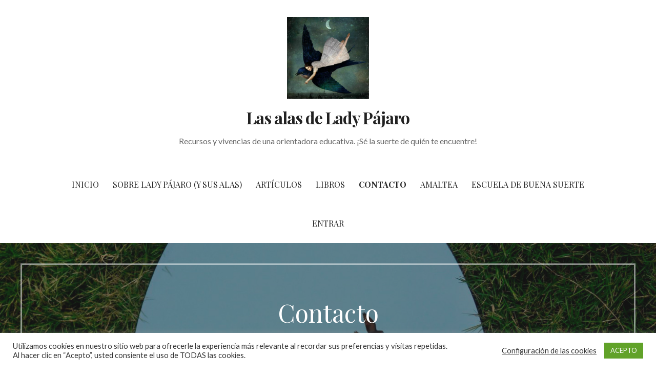

--- FILE ---
content_type: application/javascript
request_url: https://lasalasdeladypajaro.com/wp-content/plugins/atomic-blocks/dist/assets/js/newsletter-block-functions.js?ver=1.0
body_size: 812
content:
'use strict';

var $ = jQuery;

var AtomicBlocksNewsletterSubmission = {
	init() {
		$( '.ab-newsletter-submit' ).on( 'click', function( event ) {
			var button = $( this );

			var button_text_original = button.val();

			var form = $( this ).parents( 'form' );

			var nonce = button
				.parent()
				.find( "[name='ab-newsletter-form-nonce']" )
				.val();

			var email = button
				.parent()
				.find( "[name='ab-newsletter-email-address']" )
				.val();

			var provider = button
				.parent()
				.find( "[name='ab-newsletter-mailing-list-provider']" )
				.val();

			var list = button
				.parent()
				.find( "[name='ab-newsletter-mailing-list']" )
				.val();

			var successMessage = button
				.parent()
				.find( "[name='ab-newsletter-success-message']" )
				.val();

			var errorMessageContainer = button
				.parents( '.ab-block-newsletter' )
				.find( '.ab-block-newsletter-errors' );

			var ampEndpoint = button
				.parent()
				.find( "[name='ab-newsletter-amp-endpoint-request']" )
				.val();

			var doubleOptIn = button
				.parent()
				.find( "[name='ab-newsletter-double-opt-in']" )
				.val();

			event.preventDefault();

			wp.a11y.speak(
				atomic_blocks_newsletter_vars.l10n.a11y.submission_processing
			);

			button
				.val(
					atomic_blocks_newsletter_vars.l10n.button_text_processing
				)
				.prop( 'disabled', true );

			if ( ! email ) {
				setTimeout( function() {
					button
						.val( button_text_original )
						.prop( 'disabled', false );
					wp.a11y.speak(
						atomic_blocks_newsletter_vars.l10n.a11y
							.submission_failed
					);
				}, 400 );
				return;
			}

			if ( ! provider || ! list ) {
				form.html(
					'<p class="ab-newsletter-submission-message">' +
						atomic_blocks_newsletter_vars.l10n
							.invalid_configuration +
						'</p>'
				);
				return;
			}

			$.ajax( {
				data: {
					action: 'atomic_blocks_newsletter_submission',
					'ab-newsletter-email-address': email,
					'ab-newsletter-mailing-list-provider': provider,
					'ab-newsletter-mailing-list': list,
					'ab-newsletter-form-nonce': nonce,
					'ab-newsletter-success-message': successMessage,
					'ab-newsletter-amp-endpoint-request': ampEndpoint,
					'ab-newsletter-double-opt-in': doubleOptIn,
				},
				type: 'post',
				url: atomic_blocks_newsletter_vars.ajaxurl,
				success( response ) {
					if ( response.success ) {
						form.html(
							'<p class="ab-newsletter-submission-message">' +
								response.data.message +
								'</p>'
						);
						wp.a11y.speak(
							atomic_blocks_newsletter_vars.l10n.a11y
								.submission_succeeded
						);
					}

					if ( ! response.success ) {
						errorMessageContainer
							.html( '<p>' + response.data.message + '</p>' )
							.fadeIn();
						button
							.val( button_text_original )
							.prop( 'disabled', false );
						wp.a11y.speak(
							atomic_blocks_newsletter_vars.l10n.a11y
								.submission_failed
						);
					}
				},
				failure( response ) {
					errorMessageContainer
						.html( '<p>' + response.data.message + '</p>' )
						.fadeIn();
				},
			} );
		} );

		$( '.ab-newsletter-email-address-input' ).on( 'keyup', function(
			event
		) {
			$( '.ab-block-newsletter-errors' )
				.html( '' )
				.fadeOut();
		} );
	},
};

$( document ).ready( function() {
	AtomicBlocksNewsletterSubmission.init();
} );
